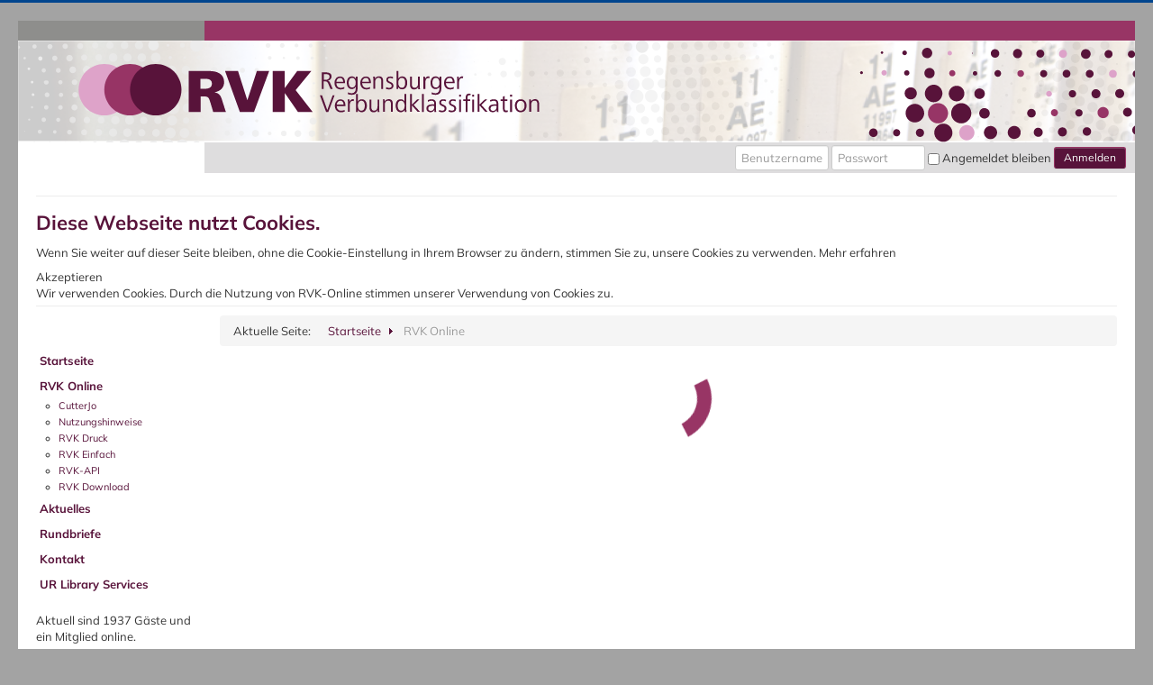

--- FILE ---
content_type: text/html; charset=utf-8
request_url: https://rvk.uni-regensburg.de/regensburger-verbundklassifikation-online
body_size: 4762
content:
<!DOCTYPE html>
<html xmlns="http://www.w3.org/1999/xhtml" xml:lang="de-de" lang="de-de" dir="ltr">
    <head>
        <meta name="viewport" content="width=device-width, initial-scale=1.0" />
        <meta charset="utf-8">
	<meta name="generator" content="Joomla! - Open Source Content Management">
	<title>RVK Online</title>
	<link href="/templates/rvko/favicon.ico" rel="icon" type="image/vnd.microsoft.icon">
<link href="/media/plg_system_webauthn/css/button.min.css?dc8836" rel="stylesheet">
	<link href="/media/vendor/joomla-custom-elements/css/joomla-alert.min.css?0.4.1" rel="stylesheet">
	<link href="/templates/rvko/css/template.css" rel="stylesheet">
	<link href="/modules/mod_cookiesaccept/screen.css" rel="stylesheet">
<script src="/media/mod_menu/js/menu.min.js?dc8836" type="module"></script>
	<script type="application/json" class="joomla-script-options new">{"joomla.jtext":{"PLG_SYSTEM_WEBAUTHN_ERR_CANNOT_FIND_USERNAME":"Cannot find the username field in the login module. Sorry, Passwordless authentication will not work on this site unless you use a different login module.","PLG_SYSTEM_WEBAUTHN_ERR_EMPTY_USERNAME":"You need to enter your username (but NOT your password) before selecting the passkey login button.","PLG_SYSTEM_WEBAUTHN_ERR_INVALID_USERNAME":"The specified username does not correspond to a user account that has enabled passwordless login on this site.","ERROR":"Fehler","MESSAGE":"Nachricht","NOTICE":"Hinweis","WARNING":"Warnung","JCLOSE":"Close","JOK":"OK","JOPEN":"Open"},"system.paths":{"root":"","rootFull":"https:\/\/rvk.uni-regensburg.de\/","base":"","baseFull":"https:\/\/rvk.uni-regensburg.de\/"},"csrf.token":"d171912c80536b1ee4fd918850d882fa","system.keepalive":{"interval":840000,"uri":"\/component\/ajax\/?format=json"}}</script>
	<script src="/media/system/js/core.min.js?2cb912"></script>
	<script src="/media/vendor/bootstrap/js/alert.min.js?5.3.3" type="module"></script>
	<script src="/media/vendor/bootstrap/js/button.min.js?5.3.3" type="module"></script>
	<script src="/media/vendor/bootstrap/js/carousel.min.js?5.3.3" type="module"></script>
	<script src="/media/vendor/bootstrap/js/collapse.min.js?5.3.3" type="module"></script>
	<script src="/media/vendor/bootstrap/js/dropdown.min.js?5.3.3" type="module"></script>
	<script src="/media/vendor/bootstrap/js/modal.min.js?5.3.3" type="module"></script>
	<script src="/media/vendor/bootstrap/js/offcanvas.min.js?5.3.3" type="module"></script>
	<script src="/media/vendor/bootstrap/js/popover.min.js?5.3.3" type="module"></script>
	<script src="/media/vendor/bootstrap/js/scrollspy.min.js?5.3.3" type="module"></script>
	<script src="/media/vendor/bootstrap/js/tab.min.js?5.3.3" type="module"></script>
	<script src="/media/vendor/bootstrap/js/toast.min.js?5.3.3" type="module"></script>
	<script src="/media/system/js/keepalive.min.js?08e025" type="module"></script>
	<script src="/media/system/js/messages.min.js?9a4811" type="module"></script>
	<script src="/media/plg_system_webauthn/js/login.min.js?dc8836" defer></script>
	<script src="https://rvk.uni-regensburg.de/../components/com_rvkonline/extjs-rvkonline/bootstrap.js"></script>
	<script src="/templates/rvko/js/template.js"></script>
	<script src="//code.jquery.com/jquery-latest.min.js"></script>
	<script type="application/ld+json">{"@context":"https://schema.org","@type":"BreadcrumbList","@id":"https://rvk.uni-regensburg.de/#/schema/BreadcrumbList/17","itemListElement":[{"@type":"ListItem","position":1,"item":{"@id":"https://rvk.uni-regensburg.de/","name":"Startseite"}},{"@type":"ListItem","position":2,"item":{"@id":"https://rvk.uni-regensburg.de/regensburger-verbundklassifikation-online?view=rvkonline","name":"RVK Online"}}]}</script>

                            <style type="text/css">
                body.site
                {
                    border-top: 3px solid #01458e;
                    background-color: #a3a3a3                }
                a
                {
                    color: #01458e;
                }
                .navbar-inner, .nav-list > .active > a, .nav-list > .active > a:hover, .dropdown-menu li > a:hover, .dropdown-menu .active > a, .dropdown-menu .active > a:hover, .nav-pills > .active > a, .nav-pills > .active > a:hover,
                .btn-primary
                {
                    background: #01458e;
                }
                .navbar-inner
                {
                    -moz-box-shadow: 0 1px 3px rgba(0, 0, 0, .25), inset 0 -1px 0 rgba(0, 0, 0, .1), inset 0 30px 10px rgba(0, 0, 0, .2);
                    -webkit-box-shadow: 0 1px 3px rgba(0, 0, 0, .25), inset 0 -1px 0 rgba(0, 0, 0, .1), inset 0 30px 10px rgba(0, 0, 0, .2);
                    box-shadow: 0 1px 3px rgba(0, 0, 0, .25), inset 0 -1px 0 rgba(0, 0, 0, .1), inset 0 30px 10px rgba(0, 0, 0, .2);
                }
            </style>
                    <!--[if lt IE 9]>
                <script src="/media/jui/js/html5.js"></script>
	<![endif]-->
	    </head>

    <body class="site com_rvkonline view-rvkonline no-layout no-task itemid-220 fluid">

        <!-- Body -->
        <div class="body">
            <div class="container-fluid">
                <!-- Header -->
                <header class="header" role="banner">
					<div class="header-border-top">
						<div class="logo-column"></div>
					</div>
					<div class="header-image-row">
						<div class="logo-column"><a href="/"></a></div>
						<div class="image"></div>
					</div>
                    <div class="header-inner clearfix">
                        <div class="header-search">
                            <form action="/regensburger-verbundklassifikation-online?view=rvkonline" method="post" id="login-form" class="form-inline pull-right">
	<label for="modlgn-username" class="element-invisible">Benutzername</label>
	<input id="modlgn-username" type="text" name="username" class="input-small" tabindex="0" size="18" placeholder="Benutzername" />
	<label for="modlgn-passwd" class="element-invisible">Passwort</label>
	<input id="modlgn-passwd" type="password" name="password" class="input-small" tabindex="0" size="18" placeholder="Passwort" />
		<label for="modlgn-remember" class="checkbox">
		<input id="modlgn-remember" type="checkbox" name="remember" class="inputbox" value="yes"/> Angemeldet bleiben	</label>
		<button type="submit" tabindex="0" name="Submit" class="btn btn-primary btn-small">Anmelden</button>
	<input type="hidden" name="option" value="com_users" />
	<input type="hidden" name="task" value="user.login" />
	<input type="hidden" name="return" value="aHR0cHM6Ly9ydmsudW5pLXJlZ2Vuc2J1cmcuZGUvcmVnZW5zYnVyZ2VyLXZlcmJ1bmRrbGFzc2lmaWthdGlvbi1vbmxpbmU=" />
	<input type="hidden" name="d171912c80536b1ee4fd918850d882fa" value="1"></form>
                        </div>
                    </div>
                </header>
                                    <nav class="navigation" role="navigation">
                        <!--googleoff: all-->
<div id="ca_banner" 
    style="top:0px;
            ">
    <h2 style="
		">Diese Webseite nutzt Cookies.</h2> 
    <p style="
				">Wenn Sie weiter auf dieser Seite bleiben, ohne die Cookie-Einstellung in Ihrem Browser zu ändern, stimmen Sie zu, unsere Cookies zu verwenden.        							<span class="infoplus info_modal" style="">Mehr erfahren</span>
					        </p>
    <div class="accept" style="">Akzeptieren</div>
</div>
<div id="ca_info" style="">
    <div class="ca_info_close" style=""></div>
        <div id="ca_info_plus" style="">
            Wir verwenden Cookies. Durch die Nutzung von RVK-Online stimmen unserer Verwendung von Cookies zu.        </div>
</div>


<script type="text/javascript">
    jQuery(document).ready(function () { 
	
	function setCookie(c_name,value,exdays)
	{
		var exdate=new Date();
		exdate.setDate(exdate.getDate() + exdays);
		var c_value=escape(value) + ((exdays==null) ? "" : "; expires="+exdate.toUTCString()) + "; path=/";
		document.cookie=c_name + "=" + c_value;
	}
	
	function readCookie(name) {
		var nameEQ = name + "=";
		var ca = document.cookie.split(';');
		for(var i=0;i < ca.length;i++) {
			var c = ca[i];
			while (c.charAt(0)==' ') c = c.substring(1,c.length);
			if (c.indexOf(nameEQ) == 0) return c.substring(nameEQ.length,c.length);
			}
		return null;
	}
    
	var $ca_banner = jQuery('#ca_banner');
    var $ca_infoplus = jQuery('.infoplus.info_modal');
    var $ca_info = jQuery('#ca_info');
    var $ca_info_close = jQuery('.ca_info_close');
    var $ca_infoaccept = jQuery('.accept');
    
	var cookieaccept = readCookie('cookieaccept');
	if(!(cookieaccept == "yes")){
	
		$ca_banner.delay(1000).slideDown('fast'); 
        $ca_infoplus.click(function(){
            $ca_info.fadeIn("fast");
        });
        $ca_info_close.click(function(){
            $ca_info.fadeOut("slow");
        });
        $ca_infoaccept.click(function(){
			setCookie("cookieaccept","yes",365);
            jQuery.post('https://rvk.uni-regensburg.de/regensburger-verbundklassifikation-online', 'set_cookie=1', function(){});
            $ca_banner.slideUp('slow');
            $ca_info.fadeOut("slow");
        });
       } 
    });
</script>
<!--googleon: all-->

                    </nav>
                                
                <div class="row-fluid">
                                            <!-- Begin Sidebar -->
                        <div id="sidebar" class="span2">
                            <div class="sidebar-nav">
                                <ul class="mod-menu mod-list nav ">
<li class="nav-item item-213"><a href="/home" >Startseite</a></li><li class="nav-item item-220 current active deeper parent"><a href="/regensburger-verbundklassifikation-online?view=rvkonline" aria-current="page">RVK Online</a><ul class="mod-menu__sub list-unstyled small"><li class="nav-item item-221"><a href="/regensburger-verbundklassifikation-online/cutterjo" >CutterJo</a></li><li class="nav-item item-247"><a href="/regensburger-verbundklassifikation-online/nutzungshinweise" >Nutzungshinweise</a></li><li class="nav-item item-222"><a href="/regensburger-verbundklassifikation-online/rvk-druck" >RVK Druck</a></li><li class="nav-item item-251"><a href="/component/content/?view=article&amp;id=84:rvk-einfach-register-gesamtregister&amp;Itemid=251&amp;catid=65" >RVK Einfach</a></li><li class="nav-item item-223"><a href="/regensburger-verbundklassifikation-online/rvk-api" >RVK-API</a></li><li class="nav-item item-240"><a href="/regensburger-verbundklassifikation-online/rvk-download" >RVK Download</a></li></ul></li><li class="nav-item item-225 parent"><a href="/aktuelles" >Aktuelles</a></li><li class="nav-item item-226"><a href="/rvk-rundbriefe" >Rundbriefe</a></li><li class="nav-item item-246"><a href="/kontakt" >Kontakt</a></li><li class="nav-item item-278"><a href="https://www.ur-library.de/" >UR Library Services</a></li></ul>

<div class="mod-whosonline">
                            <p>Aktuell sind 1937&#160;Gäste und ein Mitglied online.</p>
    
    </div>

                            </div>
                        </div>
                        <!-- End Sidebar -->
                                        <main id="content" role="main" class="span10">
                        <!-- Begin Content -->
                        <nav class="mod-breadcrumbs__wrapper" aria-label="Breadcrumbs">
    <ol class="mod-breadcrumbs breadcrumb px-3 py-2">
                    <li class="mod-breadcrumbs__here float-start">
                Aktuelle Seite: &#160;
            </li>
        
        <li class="mod-breadcrumbs__item breadcrumb-item"><a href="/" class="pathway"><span>Startseite</span></a></li><li class="mod-breadcrumbs__item breadcrumb-item active"><span>RVK Online</span></li>    </ol>
    </nav>

                        <div id="system-message-container" aria-live="polite"></div>

                        <div itemprop="articleBody" id="articleBody" class="x-panel-body template_rvk_online"><div class="rvk_loader"></div></div>
<script type="text/javascript">
    var Ext = Ext || {}; // Ext namespace won't be defined yet...

    // This function is called by the Microloader after it has performed basic
    // device detection. The results are provided in the "tags" object. You can
    // use these tags here or even add custom tags. These can be used by platform
    // filters in your manifest or by platformConfig expressions in your app.
    //
    Ext.beforeLoad = function (tags) {
        var s = location.search, // the query string (ex "?foo=1&bar")
                profile;

        // For testing look for "?classic" or "?modern" in the URL to override
        // device detection default.
        //
        if (s.match(/\bclassic\b/)) {
            profile = 'classic';
        }
        else if (s.match(/\bmodern\b/)) {
            profile = 'modern';
        }
        else {
            profile = tags.desktop ? 'classic' : 'modern';
            //profile = tags.phone ? 'modern' : 'classic';
        }

        Ext.manifest = profile; // this name must match a build profile name

        // This function is called once the manifest is available but before
        // any data is pulled from it.
        //
        //return function (manifest) {
        // peek at / modify the manifest object
        //};
    };
</script>

                        
                        <!-- End Content -->
                    </main>
                </div>
            </div>
        </div>
        <!-- Footer -->
        <footer class="footer" role="contentinfo">
            <div class="container-fluid">
                <hr />
                <ul class="mod-menu mod-list nav ">
<li class="nav-item item-234"><a href="/impressum" >Impressum/Datenschutz</a></li></ul>
<div class="footer1">Copyright &#169; 2026 Regensburger Verbundklassifikation Online. Alle Rechte vorbehalten.</div>
<div class="footer2"><a href="/_QQ_"http://www.joomla.org"_QQ_">Joomla!</a> ist freie, unter der <a href="/_QQ_"http://www.gnu.org/licenses/gpl-2.0.html"_QQ_">GNU/GPL-Lizenz</a> veröffentlichte Software.</div>

                <p class="pull-right">
                    <a href="#top" id="back-top">
                        nach oben                    </a>
                </p>
                <p>
                    &copy; 2026 Regensburger Verbundklassifikation Online                </p>
            </div>
        </footer>
        
    </body>
</html>
